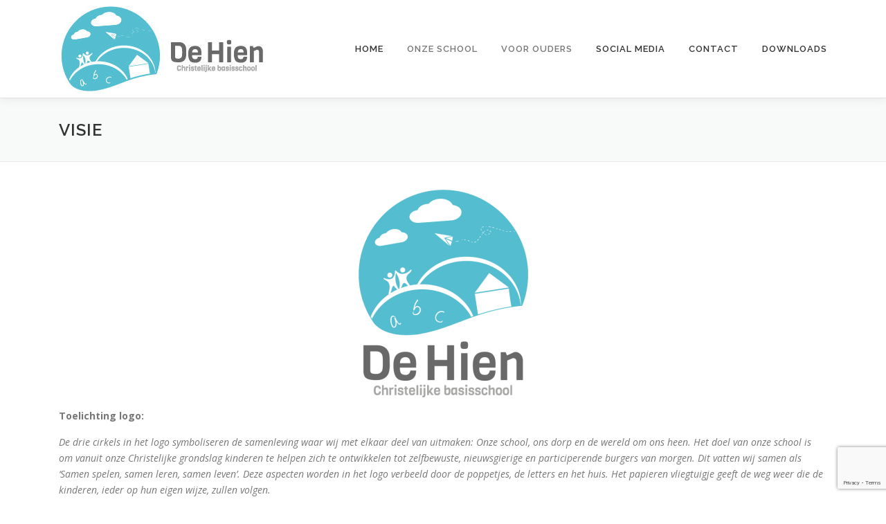

--- FILE ---
content_type: text/html; charset=utf-8
request_url: https://www.google.com/recaptcha/api2/anchor?ar=1&k=6LfAsacUAAAAAOhToTRJbgtn8MElkFoBK_TbNc4u&co=aHR0cHM6Ly93d3cuZGVoaWVuLm5sOjQ0Mw..&hl=en&v=PoyoqOPhxBO7pBk68S4YbpHZ&size=invisible&anchor-ms=20000&execute-ms=30000&cb=s4p4mgphx49q
body_size: 48733
content:
<!DOCTYPE HTML><html dir="ltr" lang="en"><head><meta http-equiv="Content-Type" content="text/html; charset=UTF-8">
<meta http-equiv="X-UA-Compatible" content="IE=edge">
<title>reCAPTCHA</title>
<style type="text/css">
/* cyrillic-ext */
@font-face {
  font-family: 'Roboto';
  font-style: normal;
  font-weight: 400;
  font-stretch: 100%;
  src: url(//fonts.gstatic.com/s/roboto/v48/KFO7CnqEu92Fr1ME7kSn66aGLdTylUAMa3GUBHMdazTgWw.woff2) format('woff2');
  unicode-range: U+0460-052F, U+1C80-1C8A, U+20B4, U+2DE0-2DFF, U+A640-A69F, U+FE2E-FE2F;
}
/* cyrillic */
@font-face {
  font-family: 'Roboto';
  font-style: normal;
  font-weight: 400;
  font-stretch: 100%;
  src: url(//fonts.gstatic.com/s/roboto/v48/KFO7CnqEu92Fr1ME7kSn66aGLdTylUAMa3iUBHMdazTgWw.woff2) format('woff2');
  unicode-range: U+0301, U+0400-045F, U+0490-0491, U+04B0-04B1, U+2116;
}
/* greek-ext */
@font-face {
  font-family: 'Roboto';
  font-style: normal;
  font-weight: 400;
  font-stretch: 100%;
  src: url(//fonts.gstatic.com/s/roboto/v48/KFO7CnqEu92Fr1ME7kSn66aGLdTylUAMa3CUBHMdazTgWw.woff2) format('woff2');
  unicode-range: U+1F00-1FFF;
}
/* greek */
@font-face {
  font-family: 'Roboto';
  font-style: normal;
  font-weight: 400;
  font-stretch: 100%;
  src: url(//fonts.gstatic.com/s/roboto/v48/KFO7CnqEu92Fr1ME7kSn66aGLdTylUAMa3-UBHMdazTgWw.woff2) format('woff2');
  unicode-range: U+0370-0377, U+037A-037F, U+0384-038A, U+038C, U+038E-03A1, U+03A3-03FF;
}
/* math */
@font-face {
  font-family: 'Roboto';
  font-style: normal;
  font-weight: 400;
  font-stretch: 100%;
  src: url(//fonts.gstatic.com/s/roboto/v48/KFO7CnqEu92Fr1ME7kSn66aGLdTylUAMawCUBHMdazTgWw.woff2) format('woff2');
  unicode-range: U+0302-0303, U+0305, U+0307-0308, U+0310, U+0312, U+0315, U+031A, U+0326-0327, U+032C, U+032F-0330, U+0332-0333, U+0338, U+033A, U+0346, U+034D, U+0391-03A1, U+03A3-03A9, U+03B1-03C9, U+03D1, U+03D5-03D6, U+03F0-03F1, U+03F4-03F5, U+2016-2017, U+2034-2038, U+203C, U+2040, U+2043, U+2047, U+2050, U+2057, U+205F, U+2070-2071, U+2074-208E, U+2090-209C, U+20D0-20DC, U+20E1, U+20E5-20EF, U+2100-2112, U+2114-2115, U+2117-2121, U+2123-214F, U+2190, U+2192, U+2194-21AE, U+21B0-21E5, U+21F1-21F2, U+21F4-2211, U+2213-2214, U+2216-22FF, U+2308-230B, U+2310, U+2319, U+231C-2321, U+2336-237A, U+237C, U+2395, U+239B-23B7, U+23D0, U+23DC-23E1, U+2474-2475, U+25AF, U+25B3, U+25B7, U+25BD, U+25C1, U+25CA, U+25CC, U+25FB, U+266D-266F, U+27C0-27FF, U+2900-2AFF, U+2B0E-2B11, U+2B30-2B4C, U+2BFE, U+3030, U+FF5B, U+FF5D, U+1D400-1D7FF, U+1EE00-1EEFF;
}
/* symbols */
@font-face {
  font-family: 'Roboto';
  font-style: normal;
  font-weight: 400;
  font-stretch: 100%;
  src: url(//fonts.gstatic.com/s/roboto/v48/KFO7CnqEu92Fr1ME7kSn66aGLdTylUAMaxKUBHMdazTgWw.woff2) format('woff2');
  unicode-range: U+0001-000C, U+000E-001F, U+007F-009F, U+20DD-20E0, U+20E2-20E4, U+2150-218F, U+2190, U+2192, U+2194-2199, U+21AF, U+21E6-21F0, U+21F3, U+2218-2219, U+2299, U+22C4-22C6, U+2300-243F, U+2440-244A, U+2460-24FF, U+25A0-27BF, U+2800-28FF, U+2921-2922, U+2981, U+29BF, U+29EB, U+2B00-2BFF, U+4DC0-4DFF, U+FFF9-FFFB, U+10140-1018E, U+10190-1019C, U+101A0, U+101D0-101FD, U+102E0-102FB, U+10E60-10E7E, U+1D2C0-1D2D3, U+1D2E0-1D37F, U+1F000-1F0FF, U+1F100-1F1AD, U+1F1E6-1F1FF, U+1F30D-1F30F, U+1F315, U+1F31C, U+1F31E, U+1F320-1F32C, U+1F336, U+1F378, U+1F37D, U+1F382, U+1F393-1F39F, U+1F3A7-1F3A8, U+1F3AC-1F3AF, U+1F3C2, U+1F3C4-1F3C6, U+1F3CA-1F3CE, U+1F3D4-1F3E0, U+1F3ED, U+1F3F1-1F3F3, U+1F3F5-1F3F7, U+1F408, U+1F415, U+1F41F, U+1F426, U+1F43F, U+1F441-1F442, U+1F444, U+1F446-1F449, U+1F44C-1F44E, U+1F453, U+1F46A, U+1F47D, U+1F4A3, U+1F4B0, U+1F4B3, U+1F4B9, U+1F4BB, U+1F4BF, U+1F4C8-1F4CB, U+1F4D6, U+1F4DA, U+1F4DF, U+1F4E3-1F4E6, U+1F4EA-1F4ED, U+1F4F7, U+1F4F9-1F4FB, U+1F4FD-1F4FE, U+1F503, U+1F507-1F50B, U+1F50D, U+1F512-1F513, U+1F53E-1F54A, U+1F54F-1F5FA, U+1F610, U+1F650-1F67F, U+1F687, U+1F68D, U+1F691, U+1F694, U+1F698, U+1F6AD, U+1F6B2, U+1F6B9-1F6BA, U+1F6BC, U+1F6C6-1F6CF, U+1F6D3-1F6D7, U+1F6E0-1F6EA, U+1F6F0-1F6F3, U+1F6F7-1F6FC, U+1F700-1F7FF, U+1F800-1F80B, U+1F810-1F847, U+1F850-1F859, U+1F860-1F887, U+1F890-1F8AD, U+1F8B0-1F8BB, U+1F8C0-1F8C1, U+1F900-1F90B, U+1F93B, U+1F946, U+1F984, U+1F996, U+1F9E9, U+1FA00-1FA6F, U+1FA70-1FA7C, U+1FA80-1FA89, U+1FA8F-1FAC6, U+1FACE-1FADC, U+1FADF-1FAE9, U+1FAF0-1FAF8, U+1FB00-1FBFF;
}
/* vietnamese */
@font-face {
  font-family: 'Roboto';
  font-style: normal;
  font-weight: 400;
  font-stretch: 100%;
  src: url(//fonts.gstatic.com/s/roboto/v48/KFO7CnqEu92Fr1ME7kSn66aGLdTylUAMa3OUBHMdazTgWw.woff2) format('woff2');
  unicode-range: U+0102-0103, U+0110-0111, U+0128-0129, U+0168-0169, U+01A0-01A1, U+01AF-01B0, U+0300-0301, U+0303-0304, U+0308-0309, U+0323, U+0329, U+1EA0-1EF9, U+20AB;
}
/* latin-ext */
@font-face {
  font-family: 'Roboto';
  font-style: normal;
  font-weight: 400;
  font-stretch: 100%;
  src: url(//fonts.gstatic.com/s/roboto/v48/KFO7CnqEu92Fr1ME7kSn66aGLdTylUAMa3KUBHMdazTgWw.woff2) format('woff2');
  unicode-range: U+0100-02BA, U+02BD-02C5, U+02C7-02CC, U+02CE-02D7, U+02DD-02FF, U+0304, U+0308, U+0329, U+1D00-1DBF, U+1E00-1E9F, U+1EF2-1EFF, U+2020, U+20A0-20AB, U+20AD-20C0, U+2113, U+2C60-2C7F, U+A720-A7FF;
}
/* latin */
@font-face {
  font-family: 'Roboto';
  font-style: normal;
  font-weight: 400;
  font-stretch: 100%;
  src: url(//fonts.gstatic.com/s/roboto/v48/KFO7CnqEu92Fr1ME7kSn66aGLdTylUAMa3yUBHMdazQ.woff2) format('woff2');
  unicode-range: U+0000-00FF, U+0131, U+0152-0153, U+02BB-02BC, U+02C6, U+02DA, U+02DC, U+0304, U+0308, U+0329, U+2000-206F, U+20AC, U+2122, U+2191, U+2193, U+2212, U+2215, U+FEFF, U+FFFD;
}
/* cyrillic-ext */
@font-face {
  font-family: 'Roboto';
  font-style: normal;
  font-weight: 500;
  font-stretch: 100%;
  src: url(//fonts.gstatic.com/s/roboto/v48/KFO7CnqEu92Fr1ME7kSn66aGLdTylUAMa3GUBHMdazTgWw.woff2) format('woff2');
  unicode-range: U+0460-052F, U+1C80-1C8A, U+20B4, U+2DE0-2DFF, U+A640-A69F, U+FE2E-FE2F;
}
/* cyrillic */
@font-face {
  font-family: 'Roboto';
  font-style: normal;
  font-weight: 500;
  font-stretch: 100%;
  src: url(//fonts.gstatic.com/s/roboto/v48/KFO7CnqEu92Fr1ME7kSn66aGLdTylUAMa3iUBHMdazTgWw.woff2) format('woff2');
  unicode-range: U+0301, U+0400-045F, U+0490-0491, U+04B0-04B1, U+2116;
}
/* greek-ext */
@font-face {
  font-family: 'Roboto';
  font-style: normal;
  font-weight: 500;
  font-stretch: 100%;
  src: url(//fonts.gstatic.com/s/roboto/v48/KFO7CnqEu92Fr1ME7kSn66aGLdTylUAMa3CUBHMdazTgWw.woff2) format('woff2');
  unicode-range: U+1F00-1FFF;
}
/* greek */
@font-face {
  font-family: 'Roboto';
  font-style: normal;
  font-weight: 500;
  font-stretch: 100%;
  src: url(//fonts.gstatic.com/s/roboto/v48/KFO7CnqEu92Fr1ME7kSn66aGLdTylUAMa3-UBHMdazTgWw.woff2) format('woff2');
  unicode-range: U+0370-0377, U+037A-037F, U+0384-038A, U+038C, U+038E-03A1, U+03A3-03FF;
}
/* math */
@font-face {
  font-family: 'Roboto';
  font-style: normal;
  font-weight: 500;
  font-stretch: 100%;
  src: url(//fonts.gstatic.com/s/roboto/v48/KFO7CnqEu92Fr1ME7kSn66aGLdTylUAMawCUBHMdazTgWw.woff2) format('woff2');
  unicode-range: U+0302-0303, U+0305, U+0307-0308, U+0310, U+0312, U+0315, U+031A, U+0326-0327, U+032C, U+032F-0330, U+0332-0333, U+0338, U+033A, U+0346, U+034D, U+0391-03A1, U+03A3-03A9, U+03B1-03C9, U+03D1, U+03D5-03D6, U+03F0-03F1, U+03F4-03F5, U+2016-2017, U+2034-2038, U+203C, U+2040, U+2043, U+2047, U+2050, U+2057, U+205F, U+2070-2071, U+2074-208E, U+2090-209C, U+20D0-20DC, U+20E1, U+20E5-20EF, U+2100-2112, U+2114-2115, U+2117-2121, U+2123-214F, U+2190, U+2192, U+2194-21AE, U+21B0-21E5, U+21F1-21F2, U+21F4-2211, U+2213-2214, U+2216-22FF, U+2308-230B, U+2310, U+2319, U+231C-2321, U+2336-237A, U+237C, U+2395, U+239B-23B7, U+23D0, U+23DC-23E1, U+2474-2475, U+25AF, U+25B3, U+25B7, U+25BD, U+25C1, U+25CA, U+25CC, U+25FB, U+266D-266F, U+27C0-27FF, U+2900-2AFF, U+2B0E-2B11, U+2B30-2B4C, U+2BFE, U+3030, U+FF5B, U+FF5D, U+1D400-1D7FF, U+1EE00-1EEFF;
}
/* symbols */
@font-face {
  font-family: 'Roboto';
  font-style: normal;
  font-weight: 500;
  font-stretch: 100%;
  src: url(//fonts.gstatic.com/s/roboto/v48/KFO7CnqEu92Fr1ME7kSn66aGLdTylUAMaxKUBHMdazTgWw.woff2) format('woff2');
  unicode-range: U+0001-000C, U+000E-001F, U+007F-009F, U+20DD-20E0, U+20E2-20E4, U+2150-218F, U+2190, U+2192, U+2194-2199, U+21AF, U+21E6-21F0, U+21F3, U+2218-2219, U+2299, U+22C4-22C6, U+2300-243F, U+2440-244A, U+2460-24FF, U+25A0-27BF, U+2800-28FF, U+2921-2922, U+2981, U+29BF, U+29EB, U+2B00-2BFF, U+4DC0-4DFF, U+FFF9-FFFB, U+10140-1018E, U+10190-1019C, U+101A0, U+101D0-101FD, U+102E0-102FB, U+10E60-10E7E, U+1D2C0-1D2D3, U+1D2E0-1D37F, U+1F000-1F0FF, U+1F100-1F1AD, U+1F1E6-1F1FF, U+1F30D-1F30F, U+1F315, U+1F31C, U+1F31E, U+1F320-1F32C, U+1F336, U+1F378, U+1F37D, U+1F382, U+1F393-1F39F, U+1F3A7-1F3A8, U+1F3AC-1F3AF, U+1F3C2, U+1F3C4-1F3C6, U+1F3CA-1F3CE, U+1F3D4-1F3E0, U+1F3ED, U+1F3F1-1F3F3, U+1F3F5-1F3F7, U+1F408, U+1F415, U+1F41F, U+1F426, U+1F43F, U+1F441-1F442, U+1F444, U+1F446-1F449, U+1F44C-1F44E, U+1F453, U+1F46A, U+1F47D, U+1F4A3, U+1F4B0, U+1F4B3, U+1F4B9, U+1F4BB, U+1F4BF, U+1F4C8-1F4CB, U+1F4D6, U+1F4DA, U+1F4DF, U+1F4E3-1F4E6, U+1F4EA-1F4ED, U+1F4F7, U+1F4F9-1F4FB, U+1F4FD-1F4FE, U+1F503, U+1F507-1F50B, U+1F50D, U+1F512-1F513, U+1F53E-1F54A, U+1F54F-1F5FA, U+1F610, U+1F650-1F67F, U+1F687, U+1F68D, U+1F691, U+1F694, U+1F698, U+1F6AD, U+1F6B2, U+1F6B9-1F6BA, U+1F6BC, U+1F6C6-1F6CF, U+1F6D3-1F6D7, U+1F6E0-1F6EA, U+1F6F0-1F6F3, U+1F6F7-1F6FC, U+1F700-1F7FF, U+1F800-1F80B, U+1F810-1F847, U+1F850-1F859, U+1F860-1F887, U+1F890-1F8AD, U+1F8B0-1F8BB, U+1F8C0-1F8C1, U+1F900-1F90B, U+1F93B, U+1F946, U+1F984, U+1F996, U+1F9E9, U+1FA00-1FA6F, U+1FA70-1FA7C, U+1FA80-1FA89, U+1FA8F-1FAC6, U+1FACE-1FADC, U+1FADF-1FAE9, U+1FAF0-1FAF8, U+1FB00-1FBFF;
}
/* vietnamese */
@font-face {
  font-family: 'Roboto';
  font-style: normal;
  font-weight: 500;
  font-stretch: 100%;
  src: url(//fonts.gstatic.com/s/roboto/v48/KFO7CnqEu92Fr1ME7kSn66aGLdTylUAMa3OUBHMdazTgWw.woff2) format('woff2');
  unicode-range: U+0102-0103, U+0110-0111, U+0128-0129, U+0168-0169, U+01A0-01A1, U+01AF-01B0, U+0300-0301, U+0303-0304, U+0308-0309, U+0323, U+0329, U+1EA0-1EF9, U+20AB;
}
/* latin-ext */
@font-face {
  font-family: 'Roboto';
  font-style: normal;
  font-weight: 500;
  font-stretch: 100%;
  src: url(//fonts.gstatic.com/s/roboto/v48/KFO7CnqEu92Fr1ME7kSn66aGLdTylUAMa3KUBHMdazTgWw.woff2) format('woff2');
  unicode-range: U+0100-02BA, U+02BD-02C5, U+02C7-02CC, U+02CE-02D7, U+02DD-02FF, U+0304, U+0308, U+0329, U+1D00-1DBF, U+1E00-1E9F, U+1EF2-1EFF, U+2020, U+20A0-20AB, U+20AD-20C0, U+2113, U+2C60-2C7F, U+A720-A7FF;
}
/* latin */
@font-face {
  font-family: 'Roboto';
  font-style: normal;
  font-weight: 500;
  font-stretch: 100%;
  src: url(//fonts.gstatic.com/s/roboto/v48/KFO7CnqEu92Fr1ME7kSn66aGLdTylUAMa3yUBHMdazQ.woff2) format('woff2');
  unicode-range: U+0000-00FF, U+0131, U+0152-0153, U+02BB-02BC, U+02C6, U+02DA, U+02DC, U+0304, U+0308, U+0329, U+2000-206F, U+20AC, U+2122, U+2191, U+2193, U+2212, U+2215, U+FEFF, U+FFFD;
}
/* cyrillic-ext */
@font-face {
  font-family: 'Roboto';
  font-style: normal;
  font-weight: 900;
  font-stretch: 100%;
  src: url(//fonts.gstatic.com/s/roboto/v48/KFO7CnqEu92Fr1ME7kSn66aGLdTylUAMa3GUBHMdazTgWw.woff2) format('woff2');
  unicode-range: U+0460-052F, U+1C80-1C8A, U+20B4, U+2DE0-2DFF, U+A640-A69F, U+FE2E-FE2F;
}
/* cyrillic */
@font-face {
  font-family: 'Roboto';
  font-style: normal;
  font-weight: 900;
  font-stretch: 100%;
  src: url(//fonts.gstatic.com/s/roboto/v48/KFO7CnqEu92Fr1ME7kSn66aGLdTylUAMa3iUBHMdazTgWw.woff2) format('woff2');
  unicode-range: U+0301, U+0400-045F, U+0490-0491, U+04B0-04B1, U+2116;
}
/* greek-ext */
@font-face {
  font-family: 'Roboto';
  font-style: normal;
  font-weight: 900;
  font-stretch: 100%;
  src: url(//fonts.gstatic.com/s/roboto/v48/KFO7CnqEu92Fr1ME7kSn66aGLdTylUAMa3CUBHMdazTgWw.woff2) format('woff2');
  unicode-range: U+1F00-1FFF;
}
/* greek */
@font-face {
  font-family: 'Roboto';
  font-style: normal;
  font-weight: 900;
  font-stretch: 100%;
  src: url(//fonts.gstatic.com/s/roboto/v48/KFO7CnqEu92Fr1ME7kSn66aGLdTylUAMa3-UBHMdazTgWw.woff2) format('woff2');
  unicode-range: U+0370-0377, U+037A-037F, U+0384-038A, U+038C, U+038E-03A1, U+03A3-03FF;
}
/* math */
@font-face {
  font-family: 'Roboto';
  font-style: normal;
  font-weight: 900;
  font-stretch: 100%;
  src: url(//fonts.gstatic.com/s/roboto/v48/KFO7CnqEu92Fr1ME7kSn66aGLdTylUAMawCUBHMdazTgWw.woff2) format('woff2');
  unicode-range: U+0302-0303, U+0305, U+0307-0308, U+0310, U+0312, U+0315, U+031A, U+0326-0327, U+032C, U+032F-0330, U+0332-0333, U+0338, U+033A, U+0346, U+034D, U+0391-03A1, U+03A3-03A9, U+03B1-03C9, U+03D1, U+03D5-03D6, U+03F0-03F1, U+03F4-03F5, U+2016-2017, U+2034-2038, U+203C, U+2040, U+2043, U+2047, U+2050, U+2057, U+205F, U+2070-2071, U+2074-208E, U+2090-209C, U+20D0-20DC, U+20E1, U+20E5-20EF, U+2100-2112, U+2114-2115, U+2117-2121, U+2123-214F, U+2190, U+2192, U+2194-21AE, U+21B0-21E5, U+21F1-21F2, U+21F4-2211, U+2213-2214, U+2216-22FF, U+2308-230B, U+2310, U+2319, U+231C-2321, U+2336-237A, U+237C, U+2395, U+239B-23B7, U+23D0, U+23DC-23E1, U+2474-2475, U+25AF, U+25B3, U+25B7, U+25BD, U+25C1, U+25CA, U+25CC, U+25FB, U+266D-266F, U+27C0-27FF, U+2900-2AFF, U+2B0E-2B11, U+2B30-2B4C, U+2BFE, U+3030, U+FF5B, U+FF5D, U+1D400-1D7FF, U+1EE00-1EEFF;
}
/* symbols */
@font-face {
  font-family: 'Roboto';
  font-style: normal;
  font-weight: 900;
  font-stretch: 100%;
  src: url(//fonts.gstatic.com/s/roboto/v48/KFO7CnqEu92Fr1ME7kSn66aGLdTylUAMaxKUBHMdazTgWw.woff2) format('woff2');
  unicode-range: U+0001-000C, U+000E-001F, U+007F-009F, U+20DD-20E0, U+20E2-20E4, U+2150-218F, U+2190, U+2192, U+2194-2199, U+21AF, U+21E6-21F0, U+21F3, U+2218-2219, U+2299, U+22C4-22C6, U+2300-243F, U+2440-244A, U+2460-24FF, U+25A0-27BF, U+2800-28FF, U+2921-2922, U+2981, U+29BF, U+29EB, U+2B00-2BFF, U+4DC0-4DFF, U+FFF9-FFFB, U+10140-1018E, U+10190-1019C, U+101A0, U+101D0-101FD, U+102E0-102FB, U+10E60-10E7E, U+1D2C0-1D2D3, U+1D2E0-1D37F, U+1F000-1F0FF, U+1F100-1F1AD, U+1F1E6-1F1FF, U+1F30D-1F30F, U+1F315, U+1F31C, U+1F31E, U+1F320-1F32C, U+1F336, U+1F378, U+1F37D, U+1F382, U+1F393-1F39F, U+1F3A7-1F3A8, U+1F3AC-1F3AF, U+1F3C2, U+1F3C4-1F3C6, U+1F3CA-1F3CE, U+1F3D4-1F3E0, U+1F3ED, U+1F3F1-1F3F3, U+1F3F5-1F3F7, U+1F408, U+1F415, U+1F41F, U+1F426, U+1F43F, U+1F441-1F442, U+1F444, U+1F446-1F449, U+1F44C-1F44E, U+1F453, U+1F46A, U+1F47D, U+1F4A3, U+1F4B0, U+1F4B3, U+1F4B9, U+1F4BB, U+1F4BF, U+1F4C8-1F4CB, U+1F4D6, U+1F4DA, U+1F4DF, U+1F4E3-1F4E6, U+1F4EA-1F4ED, U+1F4F7, U+1F4F9-1F4FB, U+1F4FD-1F4FE, U+1F503, U+1F507-1F50B, U+1F50D, U+1F512-1F513, U+1F53E-1F54A, U+1F54F-1F5FA, U+1F610, U+1F650-1F67F, U+1F687, U+1F68D, U+1F691, U+1F694, U+1F698, U+1F6AD, U+1F6B2, U+1F6B9-1F6BA, U+1F6BC, U+1F6C6-1F6CF, U+1F6D3-1F6D7, U+1F6E0-1F6EA, U+1F6F0-1F6F3, U+1F6F7-1F6FC, U+1F700-1F7FF, U+1F800-1F80B, U+1F810-1F847, U+1F850-1F859, U+1F860-1F887, U+1F890-1F8AD, U+1F8B0-1F8BB, U+1F8C0-1F8C1, U+1F900-1F90B, U+1F93B, U+1F946, U+1F984, U+1F996, U+1F9E9, U+1FA00-1FA6F, U+1FA70-1FA7C, U+1FA80-1FA89, U+1FA8F-1FAC6, U+1FACE-1FADC, U+1FADF-1FAE9, U+1FAF0-1FAF8, U+1FB00-1FBFF;
}
/* vietnamese */
@font-face {
  font-family: 'Roboto';
  font-style: normal;
  font-weight: 900;
  font-stretch: 100%;
  src: url(//fonts.gstatic.com/s/roboto/v48/KFO7CnqEu92Fr1ME7kSn66aGLdTylUAMa3OUBHMdazTgWw.woff2) format('woff2');
  unicode-range: U+0102-0103, U+0110-0111, U+0128-0129, U+0168-0169, U+01A0-01A1, U+01AF-01B0, U+0300-0301, U+0303-0304, U+0308-0309, U+0323, U+0329, U+1EA0-1EF9, U+20AB;
}
/* latin-ext */
@font-face {
  font-family: 'Roboto';
  font-style: normal;
  font-weight: 900;
  font-stretch: 100%;
  src: url(//fonts.gstatic.com/s/roboto/v48/KFO7CnqEu92Fr1ME7kSn66aGLdTylUAMa3KUBHMdazTgWw.woff2) format('woff2');
  unicode-range: U+0100-02BA, U+02BD-02C5, U+02C7-02CC, U+02CE-02D7, U+02DD-02FF, U+0304, U+0308, U+0329, U+1D00-1DBF, U+1E00-1E9F, U+1EF2-1EFF, U+2020, U+20A0-20AB, U+20AD-20C0, U+2113, U+2C60-2C7F, U+A720-A7FF;
}
/* latin */
@font-face {
  font-family: 'Roboto';
  font-style: normal;
  font-weight: 900;
  font-stretch: 100%;
  src: url(//fonts.gstatic.com/s/roboto/v48/KFO7CnqEu92Fr1ME7kSn66aGLdTylUAMa3yUBHMdazQ.woff2) format('woff2');
  unicode-range: U+0000-00FF, U+0131, U+0152-0153, U+02BB-02BC, U+02C6, U+02DA, U+02DC, U+0304, U+0308, U+0329, U+2000-206F, U+20AC, U+2122, U+2191, U+2193, U+2212, U+2215, U+FEFF, U+FFFD;
}

</style>
<link rel="stylesheet" type="text/css" href="https://www.gstatic.com/recaptcha/releases/PoyoqOPhxBO7pBk68S4YbpHZ/styles__ltr.css">
<script nonce="KC86JPRk-ddvyxuhSDGd1w" type="text/javascript">window['__recaptcha_api'] = 'https://www.google.com/recaptcha/api2/';</script>
<script type="text/javascript" src="https://www.gstatic.com/recaptcha/releases/PoyoqOPhxBO7pBk68S4YbpHZ/recaptcha__en.js" nonce="KC86JPRk-ddvyxuhSDGd1w">
      
    </script></head>
<body><div id="rc-anchor-alert" class="rc-anchor-alert"></div>
<input type="hidden" id="recaptcha-token" value="[base64]">
<script type="text/javascript" nonce="KC86JPRk-ddvyxuhSDGd1w">
      recaptcha.anchor.Main.init("[\x22ainput\x22,[\x22bgdata\x22,\x22\x22,\[base64]/[base64]/[base64]/[base64]/[base64]/UltsKytdPUU6KEU8MjA0OD9SW2wrK109RT4+NnwxOTI6KChFJjY0NTEyKT09NTUyOTYmJk0rMTxjLmxlbmd0aCYmKGMuY2hhckNvZGVBdChNKzEpJjY0NTEyKT09NTYzMjA/[base64]/[base64]/[base64]/[base64]/[base64]/[base64]/[base64]\x22,\[base64]\x22,\x22aQUDw4nCsFjChGo9LmLDqU/CqcKVw4DDqsOiw4LCv2trwpvDhH/DhcO4w5DDq0FZw7t/[base64]/LcOYwoscw5gaw5bDosOQwq0LwprDmMKnw71hw7HDncKvwp7CtMK9w6tTJ07DisOKDMOrwqTDjH1RwrLDg1tuw64Pw7s0MsK6w6E0w6x+w5bCug5NwqzCo8OBZEPCqAkCES8Uw75ZDMK8Uzcjw51Mw67DgsO9J8K8asOhaRTDjcKqaRXCp8KuLlESB8O0w6/DjTrDg0kTJ8KBT0fCi8K+Xz8IbMOpw7zDosOWAl95worDphnDgcKVwpTCpcOkw5wfwoLCphYAw45Nwohmw5MjegvClcKFwqkUwoVnF2cmw64UDsOjw7/DnRtiJ8ODasKrKMK2w4bDvcOpCcKNLMKzw4bClDPDrFHCgz/[base64]/[base64]/NydPH1bDok7CnnUywpvDpcKBwoFteSXDnHVyGsKzw7TDrwzCnVPCrMK8WsKQwpkkGMKMF1JJwrMwBsKbdCtSwoXDiVwuUk1ww4rDilILwpM9w4YwQ0A/DcKSw5onw7VaZcKbw64BGsK4KsKGGwfDg8O3YSNiw4TChMOtIydRGRrDj8OBw4w0FTgzw74BwqjCnMO8b8Klw6Vxw4TDv2/Dv8Kfw43DjMOXYsOrZsOhw4zCmcKrY8K6asKTwqnDmz7DgUzChWB+PwfCvsOXwp3DgTfCo8OTwoZbwrrDk1M2w6zDjD9uVcKTRVDDj1rDjyHDnBPClMKnw7YiRcKVf8ONHcKHFsOpwqfCisK+w7xKw4xLwp9sV13DhXPDg8K/[base64]/w501TcO0cjsRw6Icc0zDqMOHw4BBcsO1cWN7w6XCpH9ASHZmIMO+wrzDvnpBw6McWMK9OMOjwozDgkHCiinCm8OkccOsQC/CocKrwr3Cu0I1woxRw7MpKcKqwrtgVxfDpVchUBhpTcKGw6XCpClyYmMRwqvCm8KRUsOWwqDCvVDDjhfDscOVw5EleRJJw44QLMKkLcO2w5LDrlQWZMK0w5lrdcOmwqPDjirDtG/Cr0IBVcOSw4Evw5d7wqFxNH/CjsOrEldxCMObcFkmwr4hP1jCqcKEwpsxZ8Opwp4RwrjDq8Kdw64Mw5fCqBbCmsOzwpANw4LDuMKDwrp6wpMZWMKoB8KRPC51wpbDm8Obw5bDhnzDvjINwrzDmEM6HMOnLGsdw6oswrN9OBTDiUlUw4BNwpXCssK/[base64]/ClAYHBsKNWDM5W8KqehjDvsKbT1rDjMKOwrdpNsKEw4jDlcOWMT0rVSHCg3EEfMKBQh/[base64]/Cp8Oew7HCpcOJwrIZGsKnYBkLJkl0E8Oba8KWbsOPRzjCtE3DpcOjw7xdYibDjcOdw6jDuT9HYcODwr9Jw69Iw7I8woDCkngqXDrDk2rDvsOGXsO0wqpPwozCosOawo/DkcO3MHw3XG3ClEY4wqrDpS4WGsO6A8Kkw6TDmsO8wr/Dg8K0wpEMU8OiwpLCvcKyXMKfw6QoK8K/[base64]/Clx3CqXQcw5fClCA7w4AMTxXCj8OdwrnDg03CqU3Cr8KIwo9jw4wSw6I4wr1dwpbDoxccNsOnVMOow7zChC1Iw7Rfw4M7ccOewrTCjDTCoMKdHMOdbsKPwp7CjWrDrgxhwqTCmsOSw7sOwqdqw4TCr8OdcwjDjUtdQEXCtDTCsDPCtDIVKx/CssK8JRJnwpPCjHjDqsO3J8KeEi1XUsOAY8K6w5vCvX3CpcOOE8OXw5/Cq8KUwpdoKUXDqsKDw7lXw6/Dq8OyPcKnU8K4wr3DlMKrwpMYIMOMesKbX8OmwqUZwpteaF4/dRnCkMOnJ0rDosOuw7g6w6HDmMOYF3rConFXwqDCjiokKlAtB8KJWMKjb0NCw4/DqFsJw57DmSlUBMKYbBbDgsOjw5U9woNjw4ogw7XCl8OawpPDvUvCjUh8w79wVcOeTHHDjsOVMcOvLQfDggcvw5/CukrCvMOVw6HCjl5pGC3Co8KEw6poNsKnwrhCw4PDnGHDgzInw4cVw50MwqLDvw5ew5QMEsKSQFxhbh3Ch8OATjXCusKhwqFuwo1Aw57CqsO/w6FvcMORwr8deCvDlMKLw6gvwqAaccONwrFVBsKJwqTCqmXDom3Ch8OBwqAaV1kyw7pWAcK5T1E5woQcOsOzwpDDpkx4L8KOacKfVMKHEsOQHi/DvFrDpsOpWMKyEGdKw5h5ZA3DoMKwwrwWXMKHPsKPw5XDvx3CiTrDmCZYJMK0PsKMwoPDnzrCtypoeQTDhQA3w49Ow61tw47ChG/DvMOtCDDDsMO/[base64]/[base64]/[base64]/[base64]/DgzY7E0cjIcOHQS3CoAzClEEHekEuYcOfw5rDjcKaWMKzw7VsCsKaGMK7wrkswoZTVMKOw4c9w5rCo0dyTHwCw6DCvFbDoMKMGVHCocKywpE5wovCtS/Cnht7w6omGMKJwpR4wpEkDFHCl8Kzw5EHwrnDlAXDmWg2PlTDpsKiA1w3wpsGwpd6SRTDsQ/[base64]/DgAYyBMOjOD3DssO5P8K4CEhINcKZX8Kdw7TDiTPDgcK2wrcrw5F1B0dew6XCkyk3YsO0wrA8wpTCtsKZAWkuw4fDqBJGwrDDpCgtClvCjFzDgsOEY0N3w4rDssO3w7ozw7PDkGDCnWHCsnDDpF4nCCDCssKHw4B/AsKFKSRXw4orw7d0wojDqAhOMsOIw47DjsKewqvDoMKnFsKEM8OdCcOUMsKCHMOfw7vCs8ODXMKmYHZ3wr3CksKaA8KFS8OVWT/[base64]/PMKvFz3CnUjDpndaVAZsw7gcw4hNwq4gw4fDvmfDtMKuw78BXsKRIl7CogkKw6XDoMO+XUN/bsOhP8OoX27DksKpLzVJw7UmIMOTb8KVZ2dDKsK6w7jDhFYsw6l8w7jDkUrCnQjDljU2aC3DucO2wpPDtMKwbHzDg8KrFFBqBSN9wojCksKkVsK/Fg7Ci8K3RgFLAAY+w6QUU8OQwrzCnMO7wqt4X8OyHEsPwpvCq3VfaMKbwozCnFsIbSsmw5/DhcOBbMOJw5/CowZdOcKYTkLDmwvCogRUwrQzAcORAcOTw4nCn2TDiFMnT8Oswox2M8OMw4DCosOLwrtlAEs2wqPCpsOlSwhKaD7CqhQbT8O3csKGPHBSw6XDjSbDt8K+aMOOWsK+ZcKJSsKcdsOFwpZ/wqlOLTDDjzkZGiPDrjDDoAMtwrUrSwx2R2sIPlTDrcKDccKMN8KTwoHCpTrCpw3DmsO/wqzDh1xJw77CgcOCw6wqeMKAZMOHwrXCoxTCgBPDhi0qR8KsdHPDnk16AcKSwqoEw6wHOsKvcG1jw7bDhgI2RBpHwoDClMOCB2zCrcOJw5jCiMOEw6c8WGt/wrPCvMKnw6ZQJ8OTw5bDqMKYIsKYw7LCvsKawqPCmWMLHcK+wrJ0w75fHMKkw53CmsKIKjPCmcOOSzDCgcKwXi/Cu8K+wqfCjnrDoV/[base64]/CohN0w5fDg2fDvVTCuGd9w5oRwrnCrDxKdUXDkE3Ct8KPw51ZwqJTJcK8w6/DiV3DosKOwpldw7fCkMOuw5TCu33DqMOww5JHUMKuPXDCncO3wpkkMV1FwpsDXcOvw5rCg0HDqMOQw7/DihfCvcKmflPDoTHCjD/Cu0tvMsKSI8KfT8KIdcKVw5M3R8KMVmdYwqhqYsKew5TDgjo4P0QmfHw/[base64]/wpTCmxU5w5bClFPCj8OdMHTCn8OpThQow612w5Vvw4pYQcK8ccOlekDCrsO/[base64]/Cj8KTw6F0CSANw6bDrMKiDMOLw5DDvcOAw6M9wpApMTxlEhnDjMKKX2bDncO3wo7ChSDChx3CpsOoCcOfw5ccwonCqm1dEy0kw5PCqwHDp8KAw53ChDc/w6hCwqJ0KMOjw5XDqcOEDsOkwqNTw7Z9w4dRRlUnDwzCkw7DsknDsMKkL8KuHS4uw5lBDcOARyJww7nDrsK6Q3PCqsKHOWhERsODUsOSMh7DvE1Lw4ArMC/Dj1tKSk/DpMK+T8O+wobCmAg1w4s9woJPwoXDnmAOwrrDs8K4w7VRwrvCsMKuw48tC8Oywp7DpmI7TMOmb8K6P1hMw4xUTWLDgMKeZcOMwqEzeMOQaCbCkRPCicK0woHDgsK2wrF3f8K0e8Khw5PCq8K+w449w5XDiDfDtsK7wo8pEQdNLU0CwqvCu8OaTsOQa8OyZi7ChH/[base64]/CnsOHRzjDrm3DhQfDpwnChMKswrEYJcO0wo/CtTHDgMOnFjXCpQ4VUghtfsKkcsKfRR7DoQ96wq0GBwzDgsK/w5vCq8OaPh0mw4rDtAluQCrCusKcwrHCq8KAw6LDgMKOw5nDscO/wp54QUTCm8K0DVQMCsOaw44sw7/Dt8OZw6TDg2bCmsK+wr7Ck8OawowcQsKuLn3Dv8KDYcOoacOYw7XDhzhgwqN3wqEBeMKcITrDr8KSwrzCsGfDlsOAwpHCh8Kvfh4xw73Cr8KbwrDDoFhbw7lEeMKIw6FwB8OUwohqwpVZXFx3RUHDjBBzZ1Ziw6tmwr3DlsKUwpDDlClOwpRTwpQNIxUIwp/Dl8KzccOUR8K8UcKkbmI6wpJ6w43DuHLCjgLCt0hjLMOCwocqOcOlwrMpwoXCh2vCu3gHwrPCgsKSwo/CtcKJF8OtwqTCkcOiwqZwPMKuUBEpw5XDk8Kaw6vClUQIGwo6HcKqIVHCjsKDHnvDkMKyw7TDo8K/w4DCnsOiSMOyw7DDtcOkbsKtTcKPwoouA1fCpD12ZMK+w4LDscKxRMOnXMO6w6QNP0PCpDbChRhqGydCXB91Hn0Fwp4Yw7sTwrLCusK3McKzw73Dk31qMl0lQ8KXUT7DjcKcw6zCvsKaT3nCrMOYL2DDgMKeXinDpCxNw5nCoHMlw6nDvW8eNAzDmsO0cysqaDZ0w4/[base64]/CqsO0w49aw4vDp0XDvsKIclp+w4LDpBjDi8KQV8K1f8ODbhrDrE9PdsONXMOOBgzCnsOPw6NqIlrDgV1sZcKDw7fDmMK7T8OgH8OACcKyw43Ch23Dvh/CpsKAK8O7wrZUw4DDlzpWLn3DsQzDow9/cAhTw5nDmwHCkcOkC2TCu8O6RcOGYsK+fj7CkMKvwrnDtcKIHj/[base64]/[base64]/DtcOIb8O3PsKww6/CkcKww7sewpbDt8O8NcOXw5tTw7tdSDk7DAImwr3CiMKDHinDssKdb8KCIsKuIF3ClsOBwpzDgW4TaQ3DgcKMecO4wo0hThLDukIwwqHDjyXDsGTDlMOaacOsc0PCnx/[base64]/ITTCljjCjm/DpsK4N8KETkPDicOmLAgtLcKuW0/Du8KGacOoQ8ORwrdgSh3Di8KlJsOpFMOHwojDs8KRw5zDlmHCnhg5AMOrRHPCocO/w7EWw5PDssKFwqvCoVMHw5YAwozCkGjDvTpLNSFvPcOww6TCjMKiPsKOZcO+c8OediR/UB5RLcKYwolPagXDhcKhwqTCuFRhw4vCgk9ECMK4RX3CjMKBwpLDm8OcBlw/K8KRLnPDqDdow6DCvcKAdsOYw5bCtS3Cgj7DmXfDjCzCvcOQw73Dm8KYwp9xwprDlhbDucOiEBttw5cDwpfDmsOEwovChcKYwqVXwprDrsKNAmDCmWPCvn12D8OzdsOGPUV4Fy7DugIiw6Eewr/DlEYnwqcKw7hBLCjDqcKBwqXDm8OzTcOkGsOHc13DjlfCmFHCg8KQK2bChMKuEDMcwoTCkGvCmcKNwrbDhj7Cpn4gw6hwWcODSV9iw5knE3zDn8K4w61wwo8qYArDp0N5wpw1wqvDrWrDvsKuw5tdMRjDiDjCoMO/HcKaw7lUw7gVJMOIw7TChFXDhzHDrsOTOsODSnrDuBYZJMOPFSUyw6LDqcOUeB7DucKQw7JMbCHDtsO3w5DCncO5woB4AVDDlS/CuMKpGhloFcO7P8KDw5PDrMKUIlItwq8sw6DCosKcVsKaXMKfwqwAUjPDs2QOSMOGw4oLw6zDjcOtaMKCwpvCsQddAznDicKlw7LDrRjDpsO/YsOeH8OaWgTDr8OuwpvDicO8wp3DtsKCFw/DrRQ7wrMCUcKSBsOMcQPCvQonWh0Vw6/CmEgHTgFDfcKIIcKSwqR9wrpnfMKKEDjDk0rDhsK2Y2rDljtJGcKlwpjCjVDDmcKlw6IncAPCl8KowqbDv10Ow57Dul3DgsOIwo3CtgLDoHvCgcOZw4FoXMO8JMKWwr09A1/DgmwwMMKvwqx2wrvDoUPDuXvCusOfwrHDnWfCk8KFw6fCtMKXTUQVVMKMwpTCrsK0QWPDmXzDqMK8cUHCmMKyf8Ofwr/DtV3Dk8Ozw67CvCxTw4UPw6PCgcOowrXCiXhUez/CjGfDucKOAsK7J09lPxU4VMKywpBJwpnCnnFLw697wodBHEB/w7YMJwPCukDDsx8nwpVRw73CjsKJUMKRKlkxwpbCsMOiHSdmwowJw61SWwzDqMO9w7kvQMOfwqXCkD0aGcOPwrbDsUNvw79OUMO/A3PChGjDgMOHw7p1wqzCjsO7wpjDosKlUGnDkMOOwqkWMcKbw47DmGQMwqQWKj0TwpFfw7zCk8OeQhQVw4dGw43DhcKhO8KOw6Ryw5R9GMKbwrwQwqLDjBF+IRlqw4Ayw5nDusKZwqvCmEVNwoZ3w6/DnU3DkcOnwp0vTcOVICfChnUQRH/DvcOzL8Kuw5Y+bWnChV1KVcOAw5PCscKGw7HDt8KlwojChsOIBRDClMK2dcKswojCijVCAcOGw6HCt8K/w7TDuGHDlMK3MB4NOsOeSsO5WyxnYMO7AQDCjsKtLQsBw6MCfE5+wprChsORwp/DncOBQxN4wr0Wwq1jw5TDmxwWwrwDwp3CrMOpGcO2w6zDkQDDhcKTFDUzV8KWw7nCvHwjRy/DrH/DqHtHwpTDmcK8ZxzDoDgzDcOzwqvDvU/DnsOswptowol+BVoGHnhgw7TCgMKCwpNBOEzDvx3DtsOAw4DDkArDlMOHfgLDh8KIZsKFQ8Oow7/ClwLCp8OKw5jCmyTDrcOpw6vDjsKJw7phw70KXsOTSXbCpMK9woPDlz7CocOHw7rDpSwtOsKlw5DDlAzDrVzDm8K3ABbDlkHCsMOuQWzDhF0wR8K7wrfDixIpbQ3CrMK6w6UXSWc0wq/DvSLDoRhZN11Xw6/CqD48RGh+AA7DuXwNw4TDhHTCtSnDu8KQwqjDmn8ewr8TdMO9w7jDlcKOwqHDogEVwq5Ww73DrsK8OTNawqjDocKpwovCmRHCksKEGBV7w7xLTg4Nw7fDqTknw40Jw78/XMKfU1QiwodRDMOWw79UNMO1wpzCpsOcwqwSw7bCt8OlfMKsw6zCosOEB8Omb8K+wocewr/Dj2JNK3HDlxRJGUfCiMKxwpnCh8OVwprCkcKew5jCqWk9w4nDu8KNwqbDuB1mcMO9dAxVWx3Dim/DokPCgsOuXcKkVAozI8OCw4VZdsKPKMObwpUTHsOKwpPDqsK9wq4/SWkHSnwmwozClgIZPsKrfFLDkcOBR1DDrA7Cm8Oow5guw4DDjMO7wocpW8K9wroowr7Cuj3CqMO1w443PsOdRTbDl8OKDiVKwrttaU7Dj8ORw5jDqMONwrQkRMK/GwMMw6cpwp40w4DCiEBcLMOgw77DkcONw5/DhsKywqHDqiUSwo7CgcOxw7J7F8KVw5ZnwoDDpFXDhMK3wqLCgiQow71Qw7rCp1HDqMKKwp5IQMOKwqPDlMOrVQHCqREcwr/CnHAAbcKfwpNFQE/Dk8OCQ0bChcKlCsKfL8KVQcK4ICnDvMOtwrTDi8Oow5vCpChaw71mw5VUwroUUsKOwqMCDFzCp8OtT1jColkBJBE+VBHDp8Kvw5/DvMOYwqTCs3LDtRBhMxPCiGZ/G8Kuwp3DlMOlwpvDqsO0GMOxQwvDmMK8w5Q0w6lnD8OPS8OHVMKVwoBEGQkQaMKAQMOtwofCm2ZELSvCpMOLAkdeY8KQIsO5KA8KZcKMwq8Mw6FMHlnCk2E8wpzDgB58VjFBw4/DtMKrwoAKDw7Dr8O0wrQcfQhXw5Utw4V3PMKXQgTCpMO9wqvCvgYnNsOswqwbwoMTPsKzIcOGwqhMHnpdOsKywpDCugjCpg19wqdFw5HDosKyw496bWXClUdSw7wmwpnDssO3YGc9wpHDhHFeICILw5PDusK/[base64]/CpcOyw4MMw4jCnBnDnMOuw7DCg8KcencZwpVow5sIHsOmVMKQw4/DusOgwrzDrcOVw6UCLkHCtGMXB2BdwrhXJsKDw7Bswq5LwqfDscKqbMO0JzHCgUrDm37CosORRXQMw6jChsOgeWbCr3MwwrXChsKkw5HDjnk8wr8cLmLCucKjwrtOwqFuwqowwq7CnxvDhMOXKTrDlSssBg/[base64]/DBkHb2XCrsOXwosAwpxbwrd0PcKzwqnDszwbw7wgfChMwr5Jw6RFOsKicMKfw67Ci8ODw6tuw5TCmsKswqvDsMOZEm3DvAPCpik8dxR7BUHDp8OmfsKCd8KDDMO9E8OZZMO0G8Ogw5DDnyEgS8KYTloFw7/CnzTCj8OxwpHCnTzDoSYWw4ImworCn0QKw4HDoMK4wq3Dq1jDn3DCqyPCmFMRw7bCpVEdF8KpRHfDqMOJBcKYw5vDkjoKccK7NgTCj3zCpVUaw6Nsw6jCry/ChXXDn3HDnUdZRsK3I8OBccK/azjCn8KqwpVtwoHCjsObwrfCgMKtwozCrMO0w6vCosKuw65Ldwp0VC7Cs8KeDG1Lwo0hwrwVwpPChRnCtcOjPXbCji7CmV/CunNidAnDugkVWB4Ywr8Hw6lhNmnDhcK3w5PDqMKyTQhqw7MEIsO0w5oIwrwAYMKkw5TCojg6wodrwqXDpDRLw6huwq/DjW/DnwHCnsOow7rDmsK/LsOtwrXDtXElwqsYwrBmwrVnZ8Ocw5ZsI1JuLwbDjSPCkcOYw73CmDrDrMKQFAjDlcKxwprCqsKXw5vDusK7wp8kwqYcwo0SPyFSw4YuwpkNwqXCpzzCr3sTGCVtwoHDmTB3w6DDp8Oww5PDnSU9KMKfw6UNw6vDpsOWacOdcCbCvCHDvkTCpTElw7JDwr/DqBxxZMONZ8KVKcK5w6B4ZGtRL0DDvcKwTDkNwqnCjQfCnSPCvsKNWsOhw79wwqZDwqZ4w5bDlCzDmzR8f0UBGyXDgjTDpgTCoDFEFcKSwqB9w5jCjX/CqsKWwqPDjcK3Y0zCqsKywr4owqzCgMKjwq0NTMKWR8OFwqfCvsOxwqdow5sABcOrwqPCn8OUL8Kaw7VuH8K+wpNSQDnDsyvDn8OHdMOvTcOuwqjDrDIscMORU8Odwo1hw5RVw4RDw7M/[base64]/DpcKPUT1wZcOUw7t/wqfDr2t6WsKuwoMtOlnCowsnejANWBbDucKHw77DjF/[base64]/DjsKifcO0woDDvDLCosOrwosPwo0mwo8rIVDCo0kLKcOXw58oV1fCvMKawqp7w78AFsKwMMKNZQoLwoYRw6dpw4oWw40Yw60Vwq3DusKyJcK1VcO+woY+G8KFScOmwq9ZwpTCtcOow7TDl3jDmsKDaykfUMK+w4zDqMOlFsKIwqvCnh8vw5A3w61Xwp/[base64]/DscOZwq0FHMKdLMOmHCPCgzZ5bXo1OsO/UsK9w5Y5fH/[base64]/w6RIw5EfRlNtYsOiw48RwoTCkCpQVl7ClgVUw7nCvMOtwqw6wqvCkHFRTcOUaMKRenkIwp5ywozDqcOqeMOwwooawoNbacK/woABGE47NcKmd8OJw7XDgcOaAMOhblnDjkxPEA82flEqwqzCv8OMTMKEM8O2woXCthTCuCzCoBh7w7gyw7jDvkk7Eyt9aMOaXD9Kw7TCkADDrMKhw74NwrPCs8Kaw4zCr8KNw7Q7wo/CnFBLwpnCtcKqw7PCpcORw6fDrRsWwoNyw6/ClMOIwpLDtV7CnMODw61LGiQWJVnDqSx0fQ7CqgbDhwpZW8KXwq/DoE7CkkRKEsK3w7JpJsKtMgXClsKEwol/AcOZOErCicO0wr7Dj8OOwrHDjFPCuAhFeSk1wqXDkMOOIsK5VWJlM8Oqw4p2w7bCoMOxwo3Ct8KVwp/DicOKFR3CmgUxwqsTw7LDocKqWAXCvxNEwokpw6TDk8KbwojDnF9hw5XCkBUnw7xvB1zCkcKuw6LCjsOcNzpJdWVOwqnCicOQBkfDsCNzwrXCvHJJw7LDhMO3QxXCtFnCnCDCi3vCmsKCecKiwoIRLcKVScOUw6U2T8O/w61GF8O5w7c9QlXDmsK+PsKiw4kJwoMcCsK2wpTCvMKswqHCrsKnBwtDJUVLwrdLC0vClEtEw6rCpXARK23DqcK3PzR6G1XDuMKdw5M2w4HCtkPDp2/[base64]/CEnDvAlaw7rDuRrDjcOEIivCmMKiwrXDs8OOwrIUwpt5DAYZHgN7B8OMw683Y1kWwp1cXcKowrTDmsOFaVfDj8KGw6wCBUTCsjgdwqF/[base64]/DkcKzw646wrYYw6Nhwot9w6ZGUXTClQt7X3rChMKew6pwIMOpwpJVwrfChRTDoh8Bw5bCsMOCw6Mkw4c7GcOcwo8zLkxMaMKydhfDvzbCocOrw5hGwrJuw7HCsVDCpVEiUFQQLsOdw7nDn8OCwqJDBGc7w49cACPDn1I9V2Y/w69zw5BkLsKRJ8OODWHCq8Ood8O2X8KqSkbCmlVnE0UEwpVRw7EGaGF5ZHwcw6bCrMKNNMOVw7nDs8ObaMKMwpjCvBo6VcKYwpILwq1VSH/DiH3ClcK/[base64]/NMOpw5LDhkjDvMKofXlKwpRxHsKKM1QcQMKdL8O9wq7DhcKXw4/DmsOMBMKaRx5QwrvCl8KJw7h8w4fDi2LCl8OtwpDCmFLCvzjDgX4Nw7XCn2V1w4PCrzzDlnghw7TDsm3CmMKLCWHCrMKkwrEoWMOqGDtrQcKYw4hkwo7Cm8KRw67Dl00eccO6w6bDocK8wopAwpcccsK0dU3DgWzDmcKIwp/CtMKxwolYworDjX/Cp3vCpcKgw5BjV2RZaADCpmDDmhzCr8KiwqLDosOOG8OTfcOuwpQ6BsKUwpEbw6Z7wphzwrtnJsO7w4PCtTjCosKrREU+I8KxwqbDtDdTwrdibcKmHMKtXSvCn1xqDUrCjBhKw6Q9YcKaI8KPw7zDt0nClx7Dn8K/[base64]/[base64]/[base64]/wpPDlkvDhkPCqSfDmUnCv3LDp8K9wpNPe8K/ZGXDlAfCpcKwT8OjD17CplnDvWLDtRPDncOqeDM2wpN9w4zCvsKvwrHDiz7ClMO7wrHDkMONdRDDpjTCusOsCMKCXcO0B8KmXsKFw4DDjcO/w6oYZEvCtnjCusOhccORwoTCnMOaRgcJQ8K/[base64]/Lwh2wo8qwoDClcObw53CrcOhIn7DiGHCsMOCwo4uwrRVwqQJwp07wrtow67DlsOLY8KWZcOhcX8+wq3DgsKAw4jCu8OmwrBkw5DCp8OlQRkHNMOcDcOFGVUlwqLDgMOQBMO5Zikvw6rCuGrCvmlAPsKYVC9FwrPCg8KAw4PDqW9dwqQqw7/DmnvCnnjCj8OLwqXCkw0eU8K+wqHCtwnCnQEWw5x6wqDDssOTDiYxw7YJwrHDksOjw59PfWnDjsONX8ORK8KdU2MbUQAfFsOZwqgoCg3DlcKXQsKcVcOowrvCgsOMwrV9KcKiMsKaOGl1dcK+A8KFGMK+w402EMOkwprCvsO6ZinDtn/DtcKAOsOHwoxYw47DpsOywqDCjcKPFzDDhsO1XlXDgsO2woPCgcKeXDHCmMOyV8O+wpB2wpfDgsKnSzTDvllJZcKZw53ClgPCpUADan3DqMOkRXjCpkzCiMOoVCI/GFPDtB3CjsKWRBjDsQnDlcObfsOgw7NNw53DhMOUwrxew7fDoA5HwpPCnRzCrALDosOUw4AncSnCscK4w6rCgQrDqsKmCMOfwrcFBsOCP0HCj8KRwpzDnmnDsX1Uwr1PElM8SEMBwoAbw43ClUVMEMKHw7cnecKGw6zDlcOXwpTDol9Gwq4cwrArw5dQFx/DowEDEsK/wpHDiFHCgSpnSmfCvsOlGsOsw67Dr0/CoFViw4IjwqHCtxHDnB7CgcKJMsOtw4koLEzDjsOnPcK/McKTccKFD8KpAcKmwr7CoGNTwpBxdmc2wqxOwpcecHE/AsKRA8OCw4vCnsKccUvCmhpiUgfDijjCnlXCpsKETMKxeU3DnURpMsKfwprDh8OOwqEuVGc+wpMmf3zDm3dpwpUHw7R/wqHCumDDtsONwrvDuXbDjUxewqbDpsK7W8OuOkDDncK5w743wpnCjXdLfcKfAMOjwpVDwqguw6MxAMOhExI5wpjDicKSw4HCgUnDi8KYwrZ+w5c9a3gEwrpJJ2EZdcK1wpzChw/DvsKyKsOPwq5BwqTDpwZMwpnDmMKuwqcbDMOGSMOww6F1w63CksKfKcKscQ4Qw690w4jCs8OwZsORwpfCrMKIwrDCryMrKcKew7k8bh1owqbCuBzDhyfCo8KXWlrDqgbCosO8Vh16IkMRZcOdw4k7woZSOiHDh2Zxw6/CgAl0wo7CnWrDjMKJYhJywo8XcFY/w4FgYcK7W8Kxw5pCLcOiCyLCgHBRAx/DicOSMsKzUU8nTxnDqcOSNEPCkGPCjH/DrW0iwr3CvsOZe8Oww5vDhcOEw4HDpWAGw7HCpi7DhQ7CjzV8w4cow7HDocOEwrjDvsOFY8KFw4vDnMOhw6LDolxkbjPCnsKpccOhwrhUa355w5NNV0TDusOOw4DDmcOVLEXCnzjDh0PCmMO5w70/QDTDlMOAw7NawoDDkkAgKMO5w6IVMzfCsXxmwpvCpMOLf8KmE8KCwpchZcKzw4/Dk8OWwqFxUsKgwpPCggJMH8Oawq7Cj3jCosKib39mXcOXDMK+w7V7WcKRwpQCAiYaw5Bww5gHw7nDlg3DssKYayoEwq1Awq0rwolHwrtmOMKpQMKdS8OAwqwFw5c/woTDg2Brw5NJw5zCnhrCqAQoRRNzw6V0EcKKwqbCo8OvwpDDusOmw6Q4woZfw61xw45mw4PCgEXCmsOKDMKoI1Vhb8K0wqpyHMK7DiUFUcOuMVjCkDQ7w7wMZMKed0HCgS/[base64]/CvsKYWlTCjwnChmBuwpnCtxl/fcOYwqzCmzrCky5dwpw0wo/ComPCgTDDs17DssKaAMOYw7VvXcKjHGjCosO0w73Dnk4RBMOEwozDhXLCsH0dIcOGNCnCncOMQV3CpRDDlcOjF8OswrkiLzPCiGPCrwVLw5XDsETDlsO9wqc3ETJRXwNCdyUMKcOvwowMV1PDo8OPw73DmcOVwrTDvl/DgMKRw4fDoMO0w7cNJFnCvXYgw6HCgcOXKMOAw6TDrHrCqCMEw7slwph2KcONwrXCk8K6ZQ11AhbCmjADwr/CrcO7w6BUOCTCl2AbwoFDVcOiw4fCqUlGwrhrfcOrw49YwrAWCiVhwpkCJTg6Dz/CqMK3w4YRw7vCil9CJMKEfMK9wp9gXTzCmyNfw7IRFsO6wqlmOkTDlcOTwp59aFJqwovCkHgMC1gDwpE5W8KJUsKPPGxnG8K/[base64]/wpdqw6klw48Gwq/[base64]/CvGseHxDCmsOuw6DDvCrCvsK/w6zClF5mw4hadsOuCR1cTsKadcOYw7nCoFTCo1kkKE7ChsKQA35aV1VCw4DDhcOBFsOvw48ew6EEGGphR8KFQ8Oyw5HDvsKfb8KywrEXwo7DtibDvMOXw5XDskMlwqcbw77Ct8K9JWovCsODOsO/R8O9wpJWw4cgLSvDuEYjXMKJwqszw5rDjxrCoivDvyfDocOmwoXCqcKjQhUPLMKRw67DicK0w6HCi8Osc3nCsmrCgsOBcMK6woJawoHCmsKcwpl0w4l7QR8xw6zCusO0BcOiw4NmwqzCjmDChhXCvsOGw6jDosObY8KCwpccwo3Cn8OkwqR/wpnDrgjDoxXDrXU0wpPCgXPCqT9tTsKIecO1w5hYw5zDm8OvV8OiCFEse8Oiw6HDr8OMw5DDscOCwo3CrsOEAMKsVhLCn0jDicOTwrLCnMO4w5LCksKCDMO5w6EuUXhcNFDDtcOxOMOOwqlBw4UEw7/Dr8Kpw6kVwpTDmMKVSsKbw6Nvw6RiFsOFVzrCtUHDhl1Rw7HCiMKBPh3CkF8dOHfClcK4bMONwol7w67DosKvCBENBsODGxYxUMOqCF7Dgn1Tw43Cj1ZuwpTCtibDrA09w6JcwqPDt8OHw5fCnAIgbsOGAcKVbjhtUiDCnw/CrcK2w5/DlDFsw57Dr8KuHsKNFcOpVcKBwpXCjGXDmsOuw4Npw41HworCtS/CvDFrDMOEw4/Cr8OUwpQVY8K5wofCtsOyEizDoQPDsw/Dn0tTeUjDh8Kbwr5VIj/DsFVxPEUkwo1Kwq/CqA8pXMOjw6IkQ8K9YmcIw4wnTMKxw4cbwqtOYDkcUMOvw6RHVFjCqcKMJMKzwro4AcOiw5g+KzbCkG7CiRjCqgHDrGhZw7cZQcOOwqkMw4w3W0LCt8OUL8K0w5vDkn/DvBVhw73DgDXDvFzCjsO5w67CpQo9Q3nDq8Oqw6AiwrNaV8OACErCo8OcwrXDrRwHNnbDgMOuw4ZwEgDCjsOqwrxEwq/Dj8O4RFBobsKsw5V9wpLDjMOpJ8KSw57ChcKWw451an5ywpfCpynCgsKowqPCr8K5MMODwqrCtG1Rw57CrFsUwqLDjkQ/wpJew5/DhGcewokVw7vCk8OrXzfCt3jCry/Dtw07w5HDlw3DgkXDtGHCm8Oqw5bCr34qdMOZwr/DvRNuworCnBjCgg3DpsKxQsKjT3XDiMOrw4zDrkbDlzoxw5phwofDq8KTIsOcXMOxU8OhwrBEw61dw54KwqQJwp/Cj13DqcO6wqHCt8KSwofDrMK0w5URFCPDnyQsw5IlasOAwqpCCsOgQCALwopOwpIpwq/DoWXCnxLDiETColsdXARAFMK0ZzDCgsOlwqZlLcOVGMOXw6fCkWTCncOuVsOzw5Yywpg9LRYAw4xuwqA9JMOuPMOoC1Flwo7CocOPworCu8KUFsOQw7PCjcOsQsK5X0XDhCLCoQ/CmXTCrcOlw7nDsMKIw4/CgzwdYggdJsKnw6/CpQsQwqUVZC/DlATDosOawoPChBvCkXjCmsKMwrvDssKww5LCm3oKDMOtTMKTQC/DrCrCv1LDmMO7GxbDtxoUw75fw7DDuMK6O1JDw7k1w6jCmEDCmlXDuU3CvMOkRCDCvm8zI2gqw6xUw4/Cg8OsdjFYw5kjalYnb0wSHT3Ds8KkwqvDvGjDmBYWDUsdwrLDomrDsiLCp8K4AATCqMKoeRDClsKaKWwaDikrC3RjClfDvikLwqJPwrYAH8OhUcK8wrLDmj53GcKCaXTCt8Klwq3CmcODwoLDgMO8wonDvh/Dr8KBF8KewrVgw6/DnE/DmkfCuGNfwocWf8O/HSnCncKNw5sWRMKtLh/CtSEDwqTDssOMXsKHwrpCPMO4woJ5dsOuw78cOMOaH8OnfXsxwozDoD7DtMO3L8Kww6nCvcO0woA2w4jCtGnDnMOlw63CgxzDmsK7wqNPw6TDsQlxw45VLF/Do8Khwo3CoDMSVcO4ZsKqNgJYMh/DicKXw6/DnMKpwqp9wpzDqMOHcCM6wojDp2TCpMKiw6soVcKGwrrDscOUJx3DgcK8Z0rCnhMDwq/Dgxkkw5oTwqcswot/w4LDr8OOB8Otw7ZcdwkNXcO1w5lxwoIRZxFBGADDqn7Cs2Naw5/DhmxhSyA3w5pswovDg8OOccOKw7bChsKKGMK/EcOnwo5Gw5rDnFRywqx0wphMTcOmw6DCkMK4Y3bChcOowolGMMOXwonCi8ObK8Ogwq95TRPDg38Kw7zCox7DrcORFsOFNR5Xw4fCog0kw6lDDMK3LGvDlsKlwrkFwrDCrcOedsOEw65eGsOAIMK1w5dOw4B6w4XCg8O5wo8Nw4HChcKjwqXDrsKuGsOHw6ogVVF/FcKXTFjDvXnCqS3ClMKlWQlywrx1w4Mlw4vCpxJRw5PCnsKuwpAjOMKyw6zDj1xyw4ckSH/DkztawoMTNgZVQ3XDjC9aZHV7w4xvw41Dw6DCkcOTw5PDv2rDoj9pw4vCi0cVCkPCt8KLUjIAwqpKThfDocO/[base64]/[base64]/[base64]/CsO3w6jDl8OMTipqwrfCrhF7wrt5IcK+CsKgwqXCrlHCocOITMO5wpwfSVzDpMOKw7U8wpMGw7jDhMKJUsK5cRtSQsKkw7HDq8OWwoAnWcObw4/ChMKvYH5JcMKzw6QCwpMAbMO5w7Yzw5QQBMOVw6s7wqFZV8Obw7A5w7PDiA7DggXDpcO2w4lEwrLDlXzCiWR8TcOpw5NMwpvDtsKyw6nCg2LDr8KQw6B8TxjCncOEw5rCi3jDv8OBwoDDizfCn8KxesOceUE2F0bDjj/CqsOfW8KOPsK4ThBwaQh7w5law53CjcKVPcODA8KEw6pVAiMxwqkDMBnDogZCLnjClCfClMKLwrDDh8Odw7dqBEnDu8KOw4LDsU1Swql8JsOZw7vDsDvDkT4KE8OMw78GAkcCP8OaF8OHKGHDkC3Crjg2wo/[base64]/[base64]/DkEoWw6rDgzd0w5PDglFHO8O5wqV0w7bDr8O2wp3ClMKoPcObw5nDsUZcw5d8w7c/MMOaHMODwq5oXsKQw5gXwqRCTsOiw7d7Eg/CjsKNw4w0w4cUesKUGcKJwozDhcOQfBNeXnzChwrCqXXDmcKtfMK+w4/Ci8OUR1MjN0zCmTozVGV+F8ODwooUwpBkTVM/[base64]/[base64]/dXbDv8KBZMKQwrbCmj/CgsOQCcKYenjCqxzDjMO0bg/DgiHDscK1UMK9NEV2PWhJBCrCvsKRw5ZzwphwByddw5XCucOKw4bDp8K4w73Ctg8sesKTAV3CgztLw7jDgsOYZsOkw6TDoUrDg8OSwrFGDMOjwrLDsMODfmIwQcKWw4fCmkcERWRgw5HCiMK+w6cPYR/CmsKdw57DjsKbwoXChTcGw5tAw57DnxTCtsOIWWhXDmkYwqFmfMKqw7FsJC/[base64]/Dv2MYw4TDt2x6w57Dgk/CtVolw4wma8ONa8K+wokWFTrCjxoINcKUKFDCp8KZw6dPwr5gw7IswqbDgMKMwonCtQPDnlV/NMKDaVZpOGnDh0oIw73ClSjDsMOGDyh6w4oRCRxtwoDDksK1fUbCnBYnU8Ohd8OGJsKhNcOPw4p+w6PDsjgQPUvDjXnDs0rCo2ZLTsKTw6RdA8O7OEBOwrPDocK/fXFVacO/AMKwwpTCpAPClgEjHmV7wpHCtWTDvSjDrWFvQTl3w7bCt2XDrcOewpQJw6RzG1t0w6l4MWh2dMOtw7U9w6wTw5EGwqbDpsK4wo/CtCHDvjrCoMKpZEcvcXzCm8KPwpjCtE/DmCpRfDHDvMO2ScORw6NhQsOdwqvDrsK5ccK6RcOcw7QOw6Jaw6VswpXColfCqlIRacOQw6wlw7kPNAkZw4Y8wrvDucK/[base64]/CljpZPA5+K3nDicOdE07DlcKnDMKJIHZEMMOCw4FFW8Kyw49/[base64]/[base64]/Dr8KTw4xuw7nCskfChMOow7tvwr5/w63DjcO7w7NhTD3Dogh8wqNfw57Ds8OUw7k2BGsOwqA0w6vCoy7CnsOsw7Y0wrkpwrooMcKNwoXCkGUxwpwXCj4Kw4rDvQvCrVMtwr40w4jCvgDCtQTDlcKLwq5AKcOJwrXDpjoBAcOzw4onw6ltdMKJR8Krw7d1exACwr4UwpMCLzFAwoE\\u003d\x22],null,[\x22conf\x22,null,\x226LfAsacUAAAAAOhToTRJbgtn8MElkFoBK_TbNc4u\x22,0,null,null,null,1,[21,125,63,73,95,87,41,43,42,83,102,105,109,121],[1017145,797],0,null,null,null,null,0,null,0,null,700,1,null,0,\[base64]/76lBhnEnQkZnOKMAhmv8xEZ\x22,0,1,null,null,1,null,0,0,null,null,null,0],\x22https://www.dehien.nl:443\x22,null,[3,1,1],null,null,null,1,3600,[\x22https://www.google.com/intl/en/policies/privacy/\x22,\x22https://www.google.com/intl/en/policies/terms/\x22],\x22CDofG52eVE5VWiaoNTp0EwfcHPgmOLVJtEN1t7Yis1A\\u003d\x22,1,0,null,1,1769371980391,0,0,[246],null,[7,139],\x22RC-QvBI3bnwSzEnig\x22,null,null,null,null,null,\x220dAFcWeA5mPhIU3fhc2UO2vwqR7G_DRLsuPMmazSEB4vbN--9Dt3xUcTUcpTA-pknnKWkfPUmB4tkvmjs8Wg0xAtkKcMrsJe9YKA\x22,1769454780415]");
    </script></body></html>